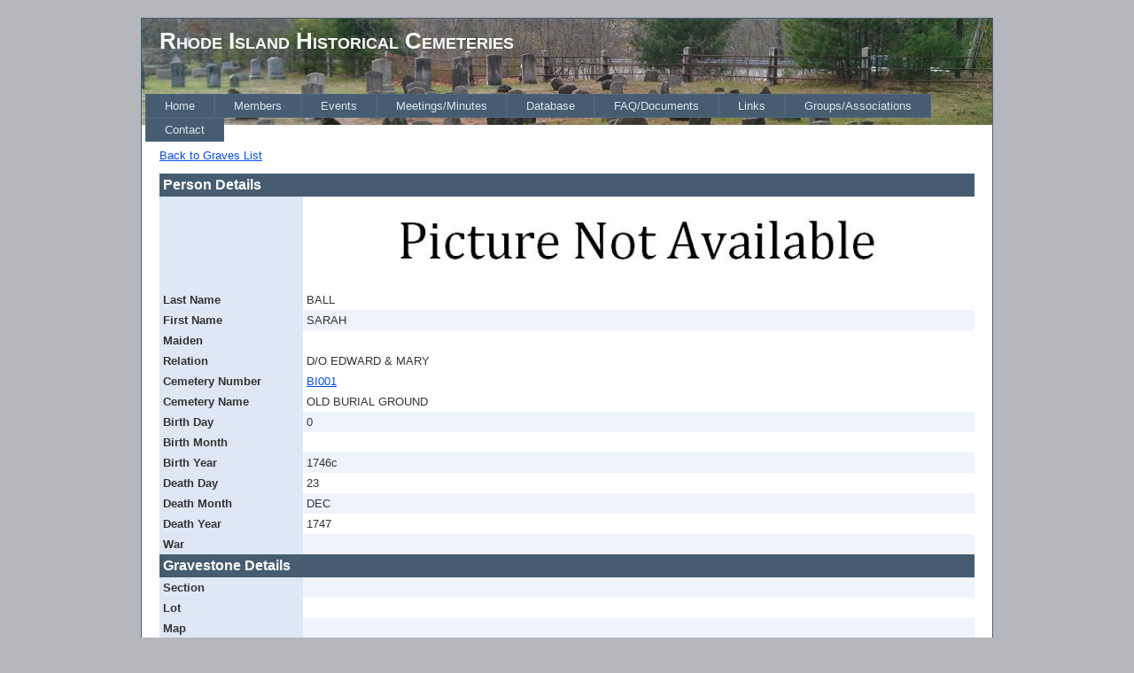

--- FILE ---
content_type: text/html; charset=utf-8
request_url: http://rihistoriccemeteries.org/newgravedetails.aspx?ID=155968
body_size: 10553
content:


<!DOCTYPE html PUBLIC "-//W3C//DTD XHTML 1.0 Strict//EN" "http://www.w3.org/TR/xhtml1/DTD/xhtml1-strict.dtd">
<html xmlns="http://www.w3.org/1999/xhtml" xml:lang="en">
<head><title>
	Rhode Island Historic Cemeteries - Person Details
</title><link href="Styles/Site.css" rel="stylesheet" type="text/css" />
</head>
<body>
    <form method="post" action="./newgravedetails.aspx?ID=155968" id="ctl01">
<div class="aspNetHidden">
<input type="hidden" name="__VIEWSTATE" id="__VIEWSTATE" value="qEjSUtjQt46jRY1HkNKIT4dH4cUJLlCK+J38fk//SXqkRnjYfRyqx4rat5XSE+LqrbAQS/PHe0wt2XWD/qoGV2UjoouAXTqrPaJlSh5fmOPFnF1N+cR74sZKdmJ5YYcaiBQpmRJ+7MJdW7wKkde1PllxqZOO0YYkg/PQJbNMU7Rg6+psQ/I3AE6hLOindpWn4HIynOBWKSXf5CiNAcLFRSbQtwEAKKFduoKj283rizaDK+b+EhSASR6lGyUzM52ZyVir2u9uu7pgA0lkHP6DmSeGI/uPLQLMR2ufLvIOIG1/jzym+Gfyw66jhNQ5OmSSAE5sqCR9375iXGTh1eqgIkKO3EKd+rW3szugTvdEEAbjRtdn2HH5XeXDAgEOdbjcQvsDRM1Pk9h6fEmy1uhGwE/z6jOsiupn8RCXVWzo+R5pt//b+nX1iI6akThfop3VAcOmz0FnKJEel1B7uLxoynXDoHM3EItCP8JY04Mx+N3hOZTDhBwQpV9wtIEqmLoAf/aZoAk2CsFfNpIv1KRa8a+lWM9nYBcFTfd+NoglEieql7PcdKF/++DL5FkrB3Ui2isyMH4ECYJCMmSP1f/[base64]/0Tj3aYKbDsk77344TKQiHpIuCKqP7hARxIXbdTTttKuZwRPMr0YO/PAxrFd1jejA7GBVRO5OTaohkMexBpgAbu/LqGpyIO2iwI1uwuEMI0LMuUvqocFansIMVllVBXM14shPSxFL7mEwLSgVvPdDDrmGcLs5UTpGa/Jl9FpM8l14GTssiwt1/zjixmgvlVnyhO42bl5Ck5lmbB6X5dPM/4u+X9+TMTpmyJJlFemR6mBQZp6hFxj/mmKNQOwRFQYB8IeGRNhEgmIbZ2lP96yfxb7FrzpSqZAU+oleRs1+Vk/vkfnI9TkEr75s6LlnCQOL9Q63WvtlAjStzoza1ZrLFBmUmKZGxBNWvIEiOw3uRAcsIQbkxJDS01Yv2fiElCGN0RFurDUmb/IKBWm2OqlSRwiEVwQ4QPdOFcJgxI5KhYvwl26QXU/8LuwWBLpKoEx5QBqXwp3iNatKO1EbbJDsleXRKG/[base64]" />
</div>


<script src="/WebResource.axd?d=gcpVStCO4j_IfjLBq-fERI3kde2GFgCG0CiF_kqo0Aj-Qp_ebLn5W-lMqx9RnOCj3oLem7OAY6u9A21C9G6zwLEhQyaxu0cePThEMc0p9xI1&amp;t=638901361900000000" type="text/javascript"></script>
<div class="aspNetHidden">

	<input type="hidden" name="__VIEWSTATEGENERATOR" id="__VIEWSTATEGENERATOR" value="03B77E40" />
	<input type="hidden" name="__VIEWSTATEENCRYPTED" id="__VIEWSTATEENCRYPTED" value="" />
	<input type="hidden" name="__EVENTVALIDATION" id="__EVENTVALIDATION" value="PY5xyCg1Tx6u3HLPcXHSFaY0cE3BFRMbDl7+FNPWrP4nOTTaij4sxmWhuA+H2/7sfK+UwL5o+6KmSLQALjIti0wNjgUYn6bPYxaYbwTGABVvoyJLs8cwFgZl1nxPufFhlMs6zYQ/FA1fNXBPnNb43g==" />
</div>
    <div class="page">
        <div class="header">
            <div class="title">
                <h1>
                    Rhode Island Historical Cemeteries
                </h1>
            </div>
            <div class="loginDisplay">
                
            </div>
            <div class="clear hideSkiplink" align="center">
                <a href="#NavigationMenu_SkipLink"><img alt="Skip Navigation Links" src="/WebResource.axd?d=jWp9nzYAeVINfAkGpZ4rjuY1MCfl7k_Kr78HfSPx8ZAuEgjbIUFC2tRt4RLAvY9XJRJ_s0SQyqGAy1sxRqomjzFPkDrK3ru-6gm4tDrNKGc1&amp;t=638901361900000000" width="0" height="0" style="border-width:0px;" /></a><div class="menu" id="NavigationMenu">
	<ul class="level1">
		<li><a class="level1" href="Default.aspx">Home</a></li><li><a class="level1" href="members.aspx">Members</a></li><li><a class="level1" href="events.aspx">Events</a></li><li><a class="level1" href="minutes.aspx">Meetings/Minutes</a></li><li><a class="level1" href="webdatabase.aspx">Database</a></li><li><a class="level1" href="documents.aspx">FAQ/Documents</a></li><li><a class="level1" href="links.aspx">Links</a></li><li><a class="level1" href="groups.aspx">Groups/Associations</a></li><li><a class="level1" href="contact.aspx">Contact</a></li>
	</ul>
</div><a id="NavigationMenu_SkipLink"></a>
            </div>
        </div>
        <div class="main">
            
    
    <br />
        
        
    
    
        
    
        <a href="javascript:history.go(-1)">Back to Graves List</a>
        
    
    <p>
        <div>
	<table cellspacing="0" cellpadding="4" id="MainContent_DetailsView1" style="color:#333333;height:50px;width:100%;border-collapse:collapse;">
		<tr style="background-color:#EFF3FB;">
			<td style="color:White;background-color:#465C71;font-size:Medium;font-weight:bold;width:175px;">Person Details</td><td align="center" style="color:White;background-color:#465C71;">
                    
                    </td>
		</tr><tr style="background-color:White;">
			<td style="background-color:#DEE8F5;font-weight:bold;width:175px;">&nbsp;</td><td>
                        <img id="MainContent_DetailsView1_Image1" src="images/picunavailable.jpg" style="width:750px;" />
                    </td>
		</tr><tr style="background-color:White;">
			<td style="background-color:#DEE8F5;font-weight:bold;width:175px;">Last Name</td><td>BALL</td>
		</tr><tr style="background-color:#EFF3FB;">
			<td style="background-color:#DEE8F5;font-weight:bold;width:175px;">First Name</td><td>SARAH</td>
		</tr><tr style="background-color:White;">
			<td style="background-color:#DEE8F5;font-weight:bold;width:175px;">Maiden</td><td>&nbsp;</td>
		</tr><tr style="background-color:White;">
			<td style="background-color:#DEE8F5;font-weight:bold;width:175px;">Relation</td><td>D/O EDWARD &amp; MARY</td>
		</tr><tr style="background-color:White;">
			<td style="background-color:#DEE8F5;font-weight:bold;width:175px;">Cemetery Number</td><td><a href="newsearchcemeterydetail.aspx?ceme_no=BI001">BI001</a></td>
		</tr><tr style="background-color:White;">
			<td style="background-color:#DEE8F5;font-weight:bold;width:175px;">Cemetery Name</td><td>OLD BURIAL GROUND</td>
		</tr><tr style="background-color:#EFF3FB;">
			<td style="background-color:#DEE8F5;font-weight:bold;width:175px;">Birth Day</td><td>0</td>
		</tr><tr style="background-color:White;">
			<td style="background-color:#DEE8F5;font-weight:bold;width:175px;">Birth Month</td><td>&nbsp;</td>
		</tr><tr style="background-color:#EFF3FB;">
			<td style="background-color:#DEE8F5;font-weight:bold;width:175px;">Birth Year</td><td>1746c</td>
		</tr><tr style="background-color:White;">
			<td style="background-color:#DEE8F5;font-weight:bold;width:175px;">Death Day</td><td>23</td>
		</tr><tr style="background-color:#EFF3FB;">
			<td style="background-color:#DEE8F5;font-weight:bold;width:175px;">Death Month</td><td>DEC</td>
		</tr><tr style="background-color:White;">
			<td style="background-color:#DEE8F5;font-weight:bold;width:175px;">Death Year</td><td>1747</td>
		</tr><tr style="background-color:#EFF3FB;">
			<td style="background-color:#DEE8F5;font-weight:bold;width:175px;">War</td><td>&nbsp;</td>
		</tr><tr style="background-color:White;">
			<td style="color:White;background-color:#465C71;font-size:Medium;font-weight:bold;width:175px;">Gravestone Details</td><td align="center" style="color:White;background-color:#465C71;">
                     
                    </td>
		</tr><tr style="background-color:#EFF3FB;">
			<td style="background-color:#DEE8F5;font-weight:bold;width:175px;">Section</td><td>&nbsp;</td>
		</tr><tr style="background-color:White;">
			<td style="background-color:#DEE8F5;font-weight:bold;width:175px;">Lot</td><td>&nbsp;</td>
		</tr><tr style="background-color:#EFF3FB;">
			<td style="background-color:#DEE8F5;font-weight:bold;width:175px;">Map</td><td>&nbsp;</td>
		</tr><tr style="background-color:White;">
			<td style="background-color:#DEE8F5;font-weight:bold;width:175px;">Stone Material</td><td>slate</td>
		</tr><tr style="background-color:#EFF3FB;">
			<td style="background-color:#DEE8F5;font-weight:bold;width:175px;">Condition</td><td>fair</td>
		</tr><tr style="background-color:#EFF3FB;">
			<td style="background-color:#DEE8F5;font-weight:bold;width:175px;">Shape</td><td>fancy top</td>
		</tr><tr style="background-color:White;">
			<td style="background-color:#DEE8F5;font-weight:bold;width:175px;">Carving</td><td>winged cherub/other</td>
		</tr><tr style="background-color:#EFF3FB;">
			<td style="background-color:#DEE8F5;font-weight:bold;width:175px;">Legibility</td><td>fair</td>
		</tr><tr style="background-color:White;">
			<td style="background-color:#DEE8F5;font-weight:bold;width:175px;">Number of Graves on Stone</td><td>1</td>
		</tr><tr style="background-color:#EFF3FB;">
			<td style="background-color:#DEE8F5;font-weight:bold;width:175px;">Stone Height (inches)</td><td>&nbsp;</td>
		</tr><tr style="background-color:White;">
			<td style="background-color:#DEE8F5;font-weight:bold;width:175px;">Stone Width (inches)</td><td>&nbsp;</td>
		</tr><tr style="background-color:#EFF3FB;">
			<td style="background-color:#DEE8F5;font-weight:bold;width:175px;">Exists?</td><td><span class="aspNetDisabled"><input id="MainContent_DetailsView1_ctl02" type="checkbox" name="ctl00$MainContent$DetailsView1$ctl02" checked="checked" disabled="disabled" /></span></td>
		</tr><tr style="background-color:White;">
			<td style="background-color:#DEE8F5;font-weight:bold;width:175px;">Last Seen Date</td><td>1994</td>
		</tr><tr style="background-color:White;">
			<td style="background-color:#DEE8F5;font-weight:bold;width:175px;">Carver</td><td>STEVENS SHOP</td>
		</tr><tr style="background-color:#EFF3FB;">
			<td style="color:White;background-color:#465C71;font-size:Medium;font-weight:bold;width:175px;">Notes/Misc Details</td><td align="center" style="color:White;background-color:#465C71;">
                        
                    </td>
		</tr><tr style="background-color:White;">
			<td style="background-color:#DEE8F5;font-weight:bold;width:175px;">Notes</td><td>&nbsp;</td>
		</tr><tr style="background-color:#EFF3FB;">
			<td style="background-color:#DEE8F5;font-weight:bold;width:175px;">Transcribed By</td><td>MNSFLD/EDH</td>
		</tr>
	</table>
</div>
    </p>
    
    
            

        </div>
        <div class="clear">
        </div>
    </div>
    <div class="footer">
        
    </div>
    
<script type='text/javascript'>new Sys.WebForms.Menu({ element: 'NavigationMenu', disappearAfter: 500, orientation: 'horizontal', tabIndex: 0, disabled: false });</script></form>
</body>
</html>
